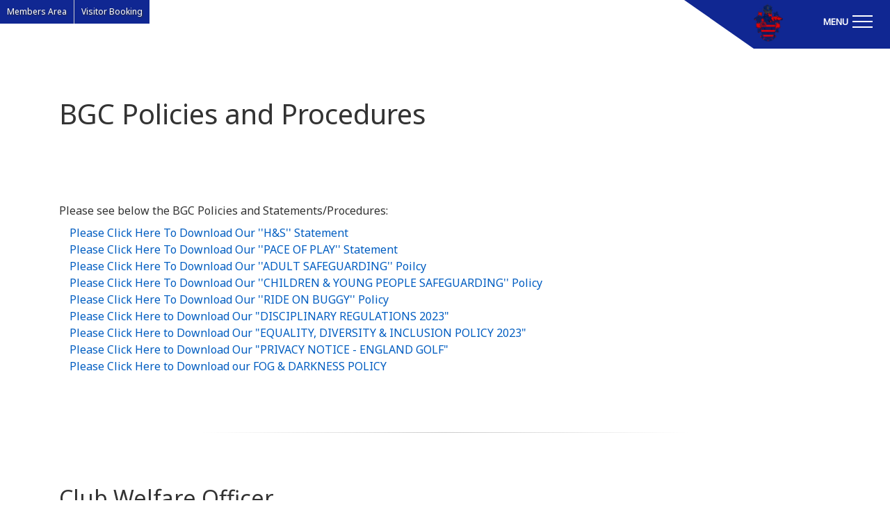

--- FILE ---
content_type: text/html; charset=utf-8
request_url: https://billinghamgolfclub.com/Page/CustomPage?pageId=5160
body_size: 6540
content:
<!DOCTYPE html>
<html>
<head>
    <meta charset="utf-8" />
    <meta name="viewport" content="width=device-width, initial-scale=1.0">
    <title>BGC Policies - Billingham Golf Club</title>

    <link href="/Content/css-core?v=LucetCz4znmxy2kodZ8I8Q3bRdYsf5SNAaOLxlkl4a01" rel="stylesheet"/>

    <link href="/Content/css-plugins?v=8kqNT-jnwDEP4l60HXwJreWMVdn27cU-T45b8qDE0i81" rel="stylesheet"/>

    <script src="/bundles/modernizr?v="></script>

    <link rel="stylesheet" href="https://use.fontawesome.com/releases/v6.4.2/css/all.css" crossorigin="anonymous">



<link href="https://fonts.googleapis.com/css?family=Noto+Sans&amp;display=swap" rel="stylesheet">
<link href="https://fonts.googleapis.com/css?family=Noto+Sans&amp;display=swap" rel="stylesheet">
<link href="https://fonts.googleapis.com/css?family=Noto+Sans&amp;display=swap" rel="stylesheet">


<style type="text/css">
    .navbar {
        font-family: 'Noto Sans', sans-serif;
    }
    .block-container {
        font-family: 'Noto Sans', sans-serif;
    }
    #page-custom-container {
        font-family: 'Noto Sans', sans-serif;
    }
    .footer {
        font-family: 'Noto Sans', sans-serif;
    }
</style>


    <script src="/bundles/jquery?v=MfNEHs7BVmXIY54ELwFprLaqeiIx3Q8nXZNh-ncXAA81"></script>

    <script src="/bundles/clubsites-core?v=Woyy7-II4KesdgKBll3_o90KfyhGa5gqHadDGTtuBNo1"></script>


    
      <link rel="stylesheet" type="text/css" href="/Content/css/Blocks/document.min.css?dv=2026118" />  <link rel="stylesheet" type="text/css" href="/Content/css/Blocks/text1.min.css?dv=2026118" />  



<style type="text/css">
    body{
 background-color:rgb(255, 255, 255);  color:rgb(51, 51, 51); 
    }
    h1,h2,h3,h4,h5,h6{
 color:rgb(51, 51, 51); 
    }
    .modal .modal-dialog .modal-content{
 background-color:rgb(255, 255, 255);  color:rgb(51, 51, 51); 
    }
    a, a:hover, a:visited, a:focus, a:active{
 color:#005dc1; 
    }
    span.title-colour {
  color: rgb(51, 51, 51);  
    }
    .text-colour {
 color:rgb(51, 51, 51); 
    }
    
    
</style>  
    

        <link id="favicon" href="https://clubv1.blob.core.windows.net/clubcrests/0a223d26-a049-44e5-9327-f7ed5779f5ba_favicon.ico" rel="shortcut icon" type="image/x-icon" />
</head>
<body>
    

<style>
    #nav6 {
        background-color: rgb(16, 39, 146);
    }

    #top-triangle {
        border-color: transparent rgb(16, 39, 146) transparent transparent;
    }

    #rectangle {
        background: rgb(16, 39, 146);
    }

    #club-crest {
        background: rgb(16, 39, 146);
    }

    .hamburger-menu-container {
        background-color: rgb(16, 39, 146);
    }

    .sticky-links {
        background-color: rgb(16, 39, 146);
    }

    @media (min-width: 992px) {
        #nav6 .desktop-nav {
            /* hide content on page load (we make it visible via JS). overflow: hidden;*/
            background-color: rgb(16, 39, 146);
        }
    }

    #nav6 #primary-nav-items .nav-item .nav-link, 
    #nav6 .sticky-links .nav-item .nav-link, 
    #nav6 #navbar-content .nav-item .nav-link,
    #nav6 .slide-toggle p,
    #nav6 #club-crest .navbar-brand .name{
        color: rgb(255, 255, 255);
    }
    #nav6 .icon-bar{
        background-color: rgb(255, 255, 255);
    }
</style>
<nav id="nav6" class="navbar navbar-expand-xl navbar-light fixed-top">
    <div class="container-fluid">

        <div id="club-crest">
            <a class="navbar-brand" href="/">
<img src="https://clubv1.blob.core.windows.net/clubcrests/0a223d26-a049-44e5-9327-f7ed5779f5ba_crest.png" />                <div class="name">Billingham Golf Club</div>            </a>
        </div>

        
        <div class="hamburger-menu-container">
            <button onclick="handleMenuClick()" id="hamburger-toggler" class="slide-toggle navbar-toggler collapsed" type="button"
                    data-toggle="collapse" data-target="#navbar-content" aria-controls="navbarsExampleDefault" aria-expanded="false" aria-label="Toggle navigation">
                <p>Menu</p>
                <div class="hamburger-menu">
                    <span class="icon-bar top-bar"></span>
                    <span class="icon-bar middle-bar"></span>
                    <span class="icon-bar bottom-bar"></span>
                </div>
            </button>
        </div>

        
        <div id="top-triangle"></div>
        <div id="rectangle"></div>

        
        <div class="desktop-nav">
            <div id="navbar-content" class="collapse navbar-collapse desktop-nav-inner">
                <ul id="primary-nav-items" class="navbar-nav">
                            <li class="nav-item">
                                <a class="nav-link" href="/" target="">Home</a>
                            </li>
                            <li class="nav-item dropdown">
                                <a class="nav-link dropdown-toggle" href="#/" id="nav-4520" role="button" data-toggle="dropdown" aria-haspopup="true" aria-expanded="false">
                                    BGC
                                </a>
                                
                                <div id="dropdown-menu-test" class="dropdown-menu animate slideIn" aria-labelledby="nav-4520">
                                            <a href="/chairs-welcome" class="nav-link" target="">Chair&#39;s Welcome</a>
                                            <a href="/officers" class="nav-link" target="">BGC Directors &amp; Officials</a>
                                            <a href="/bgc-the-imperial-course" class="nav-link" target="">BGC Imperial Course</a>
                                            <a href="/bgc-history" class="nav-link" target="">BGC History</a>
                                            <a href="/bgc-ladies" class="nav-link" target="">BGC Ladies</a>
                                            <a href="/bgc-juniors" class="nav-link" target="">BGC Juniors</a>
                                            <a href="/bgc-2025-charity" class="nav-link" target="">BGC 2025 Charity</a>
                                            <a href="/bgc-policies-and-procedures" class="nav-link" target="">BGC Policies</a>
                                            <a href="/bgc-dress-code" class="nav-link" target="">BGC Dress Code</a>
                                            <a href="/bgc-sponsors" class="nav-link" target="">BGC Sponsors</a>
                                </div>
                            </li>
                            <li class="nav-item dropdown">
                                <a class="nav-link dropdown-toggle" href="#/" id="nav-4521" role="button" data-toggle="dropdown" aria-haspopup="true" aria-expanded="false">
                                    Visitors
                                </a>
                                
                                <div id="dropdown-menu-test" class="dropdown-menu animate slideIn" aria-labelledby="nav-4521">
                                            <a href="bgc-green-fees" class="nav-link" target="">BGC Green Fees</a>
                                            <a href="bgc-society-rates" class="nav-link" target="">BGC Society Rates</a>
                                            <a href="/bgc-whs-slope-ratings" class="nav-link" target="">BGC WHS Slope Ratings</a>
                                </div>
                            </li>
                            <li class="nav-item dropdown">
                                <a class="nav-link dropdown-toggle" href="#/" id="nav-4522" role="button" data-toggle="dropdown" aria-haspopup="true" aria-expanded="false">
                                    BGC Memberships
                                </a>
                                
                                <div id="dropdown-menu-test" class="dropdown-menu animate slideIn" aria-labelledby="nav-4522">
                                            <a href="/how-to-join" class="nav-link" target="">How to Join</a>
                                            <a href="/bgc-memberships" class="nav-link" target="">BGC Memberships</a>
                                            <a href="/corporate-packages" class="nav-link" target="">Corporate Packages</a>
                                </div>
                            </li>
                            <li class="nav-item dropdown">
                                <a class="nav-link dropdown-toggle" href="#/" id="nav-4837" role="button" data-toggle="dropdown" aria-haspopup="true" aria-expanded="false">
                                    BGC Clubhouse
                                </a>
                                
                                <div id="dropdown-menu-test" class="dropdown-menu animate slideIn" aria-labelledby="nav-4837">
                                            <a href="/bgc-food---drink" class="nav-link" target="">BGC Food &amp; Drink</a>
                                            <a href="/bgc-opening-hours" class="nav-link" target="">BGC Opening Hours</a>
                                            <a href="/bgc-function-room-hire" class="nav-link" target="">BGC Function  Room Hire</a>
                                </div>
                            </li>
                            <li class="nav-item dropdown">
                                <a class="nav-link dropdown-toggle" href="#/" id="nav-4838" role="button" data-toggle="dropdown" aria-haspopup="true" aria-expanded="false">
                                    BGC Open Competitions
                                </a>
                                
                                <div id="dropdown-menu-test" class="dropdown-menu animate slideIn" aria-labelledby="nav-4838">
                                            <a href="/bgc-upcoming-competitions" class="nav-link" target="">BGC Upcoming Competitions</a>
                                            <a href="/bgc-gents-open-competition-results" class="nav-link" target="">BGC Gents Open Comp Results</a>
                                            <a href="/bgc-ladies-open-competition-results" class="nav-link" target="">BGC Ladies Open Comp Results</a>
                                            <a href="/bgc-mixed-open-competition-results" class="nav-link" target="">BGC Mixed Open Comp Results</a>
                                </div>
                            </li>
                            <li class="nav-item dropdown">
                                <a class="nav-link dropdown-toggle" href="#/" id="nav-4851" role="button" data-toggle="dropdown" aria-haspopup="true" aria-expanded="false">
                                    BGC Pro Shop
                                </a>
                                
                                <div id="dropdown-menu-test" class="dropdown-menu animate slideIn" aria-labelledby="nav-4851">
                                            <a href="/mike-ure" class="nav-link" target="">Mike Ure</a>
                                            <a href="/bgc-professional-lessons" class="nav-link" target="">Professional Lessons</a>
                                            <a href="/driving-range" class="nav-link" target="">BGC Driving Range</a>
                                            <a href="/bgc-putting-greens" class="nav-link" target="">BGC Putting Greens</a>
                                </div>
                            </li>
                            <li class="nav-item dropdown">
                                <a class="nav-link dropdown-toggle" href="#/" id="nav-5643" role="button" data-toggle="dropdown" aria-haspopup="true" aria-expanded="false">
                                    BGC News &amp; Events
                                </a>
                                
                                <div id="dropdown-menu-test" class="dropdown-menu animate slideIn" aria-labelledby="nav-5643">
                                            <a href="/bgc-news" class="nav-link" target="">BGC News</a>
                                            <a href="/bgc-clubv1" class="nav-link" target="">BGC ClubV1</a>
                                </div>
                            </li>
                </ul>
            </div>
        </div>
        
        <ul class="navbar-nav sticky-links" desktop-view-only="true">
                <li class="nav-item">
                    <a href="https://billingham.hub.clubv1.com/" class="nav-link" target="">Members Area</a>
                </li>
                <li class="nav-item">
                    <a href="https://billingham.hub.clubv1.com/Visitors/booking" class="nav-link" target="_blank">Visitor Booking</a>
                </li>
        </ul>

        
        <div class="mobile-nav">
            <div id="navbar-content" class="collapse navbar-collapse">
                <ul class="navbar-nav">
                            <li class="nav-item">
                                <a class="nav-link" href="/" target="">Home</a>
                            </li>
                            <li class="nav-item dropdown">
                                
                                <a class="nav-link dropdown-toggle" href="#/" id="nav-4520" role="button" data-toggle="dropdown" aria-haspopup="true" aria-expanded="false">
                                    BGC
                                </a>
                                
                                <div class="dropdown-menu animate slideIn" aria-labelledby="nav-4520">
                                            <a href="/chairs-welcome" class="nav-link" target="">Chair&#39;s Welcome</a>
                                            <a href="/officers" class="nav-link" target="">BGC Directors &amp; Officials</a>
                                            <a href="/bgc-the-imperial-course" class="nav-link" target="">BGC Imperial Course</a>
                                            <a href="/bgc-history" class="nav-link" target="">BGC History</a>
                                            <a href="/bgc-ladies" class="nav-link" target="">BGC Ladies</a>
                                            <a href="/bgc-juniors" class="nav-link" target="">BGC Juniors</a>
                                            <a href="/bgc-2025-charity" class="nav-link" target="">BGC 2025 Charity</a>
                                            <a href="/bgc-policies-and-procedures" class="nav-link" target="">BGC Policies</a>
                                            <a href="/bgc-dress-code" class="nav-link" target="">BGC Dress Code</a>
                                            <a href="/bgc-sponsors" class="nav-link" target="">BGC Sponsors</a>
                                </div>
                            </li>
                            <li class="nav-item dropdown">
                                
                                <a class="nav-link dropdown-toggle" href="#/" id="nav-4521" role="button" data-toggle="dropdown" aria-haspopup="true" aria-expanded="false">
                                    Visitors
                                </a>
                                
                                <div class="dropdown-menu animate slideIn" aria-labelledby="nav-4521">
                                            <a href="bgc-green-fees" class="nav-link" target="">BGC Green Fees</a>
                                            <a href="bgc-society-rates" class="nav-link" target="">BGC Society Rates</a>
                                            <a href="/bgc-whs-slope-ratings" class="nav-link" target="">BGC WHS Slope Ratings</a>
                                </div>
                            </li>
                            <li class="nav-item dropdown">
                                
                                <a class="nav-link dropdown-toggle" href="#/" id="nav-4522" role="button" data-toggle="dropdown" aria-haspopup="true" aria-expanded="false">
                                    BGC Memberships
                                </a>
                                
                                <div class="dropdown-menu animate slideIn" aria-labelledby="nav-4522">
                                            <a href="/how-to-join" class="nav-link" target="">How to Join</a>
                                            <a href="/bgc-memberships" class="nav-link" target="">BGC Memberships</a>
                                            <a href="/corporate-packages" class="nav-link" target="">Corporate Packages</a>
                                </div>
                            </li>
                            <li class="nav-item dropdown">
                                
                                <a class="nav-link dropdown-toggle" href="#/" id="nav-4837" role="button" data-toggle="dropdown" aria-haspopup="true" aria-expanded="false">
                                    BGC Clubhouse
                                </a>
                                
                                <div class="dropdown-menu animate slideIn" aria-labelledby="nav-4837">
                                            <a href="/bgc-food---drink" class="nav-link" target="">BGC Food &amp; Drink</a>
                                            <a href="/bgc-opening-hours" class="nav-link" target="">BGC Opening Hours</a>
                                            <a href="/bgc-function-room-hire" class="nav-link" target="">BGC Function  Room Hire</a>
                                </div>
                            </li>
                            <li class="nav-item dropdown">
                                
                                <a class="nav-link dropdown-toggle" href="#/" id="nav-4838" role="button" data-toggle="dropdown" aria-haspopup="true" aria-expanded="false">
                                    BGC Open Competitions
                                </a>
                                
                                <div class="dropdown-menu animate slideIn" aria-labelledby="nav-4838">
                                            <a href="/bgc-upcoming-competitions" class="nav-link" target="">BGC Upcoming Competitions</a>
                                            <a href="/bgc-gents-open-competition-results" class="nav-link" target="">BGC Gents Open Comp Results</a>
                                            <a href="/bgc-ladies-open-competition-results" class="nav-link" target="">BGC Ladies Open Comp Results</a>
                                            <a href="/bgc-mixed-open-competition-results" class="nav-link" target="">BGC Mixed Open Comp Results</a>
                                </div>
                            </li>
                            <li class="nav-item dropdown">
                                
                                <a class="nav-link dropdown-toggle" href="#/" id="nav-4851" role="button" data-toggle="dropdown" aria-haspopup="true" aria-expanded="false">
                                    BGC Pro Shop
                                </a>
                                
                                <div class="dropdown-menu animate slideIn" aria-labelledby="nav-4851">
                                            <a href="/mike-ure" class="nav-link" target="">Mike Ure</a>
                                            <a href="/bgc-professional-lessons" class="nav-link" target="">Professional Lessons</a>
                                            <a href="/driving-range" class="nav-link" target="">BGC Driving Range</a>
                                            <a href="/bgc-putting-greens" class="nav-link" target="">BGC Putting Greens</a>
                                </div>
                            </li>
                            <li class="nav-item dropdown">
                                
                                <a class="nav-link dropdown-toggle" href="#/" id="nav-5643" role="button" data-toggle="dropdown" aria-haspopup="true" aria-expanded="false">
                                    BGC News &amp; Events
                                </a>
                                
                                <div class="dropdown-menu animate slideIn" aria-labelledby="nav-5643">
                                            <a href="/bgc-news" class="nav-link" target="">BGC News</a>
                                            <a href="/bgc-clubv1" class="nav-link" target="">BGC ClubV1</a>
                                </div>
                            </li>
                </ul>
                
                <ul class="navbar-nav sticky-links" desktop-view-only="false">
                        <li class="nav-item">
                            <a href="https://billingham.hub.clubv1.com/" class="nav-link" target="">Members Area</a>
                        </li>
                        <li class="nav-item">
                            <a href="https://billingham.hub.clubv1.com/Visitors/booking" class="nav-link" target="_blank">Visitor Booking</a>
                        </li>
                </ul>
            </div>
        </div>
    </div>
</nav>
<link rel="stylesheet" type="text/css" href="/Content/css/Nav/Nav6.css" />
<link rel="stylesheet" type="text/css" href="/Content/css/Nav/GlobalNav.min.css" />
<script type="text/javascript" src="/Content/js/nav/Nav6.js"></script>

    
    <div class="body-content">       
         

<div id="page-custom-container" data-status="Published" data-has-page-title="true">
            <div class="page-title container">
                <h1>
                    BGC Policies and Procedures
                </h1>
            </div>


    <div id="document_bc48399b" class="document container block-container" data-order="0">

        <p>Please see below the BGC Policies and Statements/Procedures:</p>

        <div class="container">
            <p>
                    <div class="item">
                        <div class="content">
                            <a href="#/" class="link download-document-click" 
                               data-documentId="37760" data-folderId="14227">
                                Please Click Here To Download Our &#39;&#39;H&amp;S&#39;&#39; Statement
                            </a>
                        </div>
                    </div>
                    <div class="item">
                        <div class="content">
                            <a href="#/" class="link download-document-click" 
                               data-documentId="37761" data-folderId="14227">
                                Please Click Here To Download Our &#39;&#39;PACE OF PLAY&#39;&#39; Statement
                            </a>
                        </div>
                    </div>
                    <div class="item">
                        <div class="content">
                            <a href="#/" class="link download-document-click" 
                               data-documentId="200581" data-folderId="14227">
                                Please Click Here To Download Our &#39;&#39;ADULT SAFEGUARDING&#39;&#39; Poilcy
                            </a>
                        </div>
                    </div>
                    <div class="item">
                        <div class="content">
                            <a href="#/" class="link download-document-click" 
                               data-documentId="205254" data-folderId="14227">
                                Please Click Here To Download Our &#39;&#39;CHILDREN &amp; YOUNG PEOPLE SAFEGUARDING&#39;&#39; Policy
                            </a>
                        </div>
                    </div>
                    <div class="item">
                        <div class="content">
                            <a href="#/" class="link download-document-click" 
                               data-documentId="129456" data-folderId="14227">
                                Please Click Here To Download Our &#39;&#39;RIDE ON BUGGY&#39;&#39; Policy
                            </a>
                        </div>
                    </div>
                    <div class="item">
                        <div class="content">
                            <a href="#/" class="link download-document-click" 
                               data-documentId="128694" data-folderId="14227">
                                Please Click Here to Download Our &quot;DISCIPLINARY REGULATIONS 2023&quot;
                            </a>
                        </div>
                    </div>
                    <div class="item">
                        <div class="content">
                            <a href="#/" class="link download-document-click" 
                               data-documentId="128695" data-folderId="14227">
                                Please Click Here to Download Our &quot;EQUALITY, DIVERSITY &amp; INCLUSION POLICY 2023&quot;
                            </a>
                        </div>
                    </div>
                    <div class="item">
                        <div class="content">
                            <a href="#/" class="link download-document-click" 
                               data-documentId="164454" data-folderId="14227">
                                Please Click Here to Download Our &quot;PRIVACY NOTICE - ENGLAND GOLF&quot;
                            </a>
                        </div>
                    </div>
                    <div class="item">
                        <div class="content">
                            <a href="#/" class="link download-document-click" 
                               data-documentId="179991" data-folderId="14227">
                                Please Click Here to Download our FOG &amp; DARKNESS POLICY
                            </a>
                        </div>
                    </div>

            </p>
        </div>
    </div>
        <div class="block-divider-wrapper">
            <div class="block-divider container"></div>
        </div>
    <script type="text/javascript">
        var init_document_bc48399b = function () {
            $("#document_bc48399b").document({
                debug: false,
                downloadUrlLink: '/Document/GetDocument?folderId={folderId}&documentId={documentId}'
            });
        }
        queueHelper.enqueueInit(init_document_bc48399b);
    </script>


    <div id="document_354fefec" class="document container block-container" data-order="1">
            <div class="title">
                <h2>Club Welfare Officer </h2>
            </div>

        

        <div class="container">
            <p>
                    <div class="item">
                        <div class="content">
                            <a href="#/" class="link download-document-click" 
                               data-documentId="37432" data-folderId="14227">
                                Club Welfare Officer Job Description
                            </a>
                        </div>
                    </div>
                    <div class="item">
                        <div class="content">
                            <a href="#/" class="link download-document-click" 
                               data-documentId="200583" data-folderId="14227">
                                Club Welfare Officer Info Poster
                            </a>
                        </div>
                    </div>

            </p>
        </div>
    </div>
        <div class="block-divider-wrapper">
            <div class="block-divider container"></div>
        </div>
    <script type="text/javascript">
        var init_document_354fefec = function () {
            $("#document_354fefec").document({
                debug: false,
                downloadUrlLink: '/Document/GetDocument?folderId={folderId}&documentId={documentId}'
            });
        }
        queueHelper.enqueueInit(init_document_354fefec);
    </script>

    <div id="text1_3dd0d1a3" class="text1 container block-container" data-order="2"
         data-title-align="left" data-p-align="left">

        
            </div>
        <div class="block-divider-wrapper">
            <div class="block-divider container"></div>
        </div>
    <script type="text/javascript">
        var init_text1_3dd0d1a3 = function () {
            $("#text1_3dd0d1a3").text1({
                debug: false
            });
        }
        queueHelper.enqueueInit(init_text1_3dd0d1a3);        
    </script>
        <div class="page-meta-data container">
            <div class="date-created">Last updated: 19 Jul 2025 17:25</div>
        </div>
</div>
    </div>

    

<div id="footer1" class="footer1 footer footer-content" 
     data-reduced="False" data-show-social-media="True">

    <div class="background-image greyscale" style="background-image:url(https://clubv1.blob.core.windows.net/clubsite-media/1705/dd14b4a5cde0.jpg);"></div>
    <div class="background-fitler"></div>
    <div class="content container">

        
        <div class="social-media-links container">
                <a class="link" href="https://www.facebook.com/BGC1967"
                   target="_blank" title="Open our official Facebook page.">
                    <i class="fab fa-facebook-square"></i>
                </a>
                                        <a class="link" href="https://www.instagram.com/bgc.1967"
                   target="_blank" title="Open our official Instagram page.">
                    <i class="fab fa-instagram"></i>
                </a>
                    </div>

        
        <div class="company-address container">
            Billingham Golf Club<br />

                <span>Sandy Lane, Billingham, England, TS22 5NA<br /></span>

                <span>Telephone: 01642 533816 <br /></span>
                    <span>Email: Admin@billinghamgolfclub.com <br /></span>

                
                    VAT Number: 257 990 118 <br />
                
        </div>

        
        <div class="disclaimer">
            <div class="links">
                <a class="link" href="/PrivacyPolicy">Privacy Policy</a>
                <a class="link" href="/TermsAndConditions">Terms and Conditions</a>
                <a class="link" href="/CookiesPolicy">Cookies Policy</a>
            </div>
            Provided by <a href="http://www.clubsystems.com/">Club Systems International Ltd.</a><br />
            Powered by <a href="https://howdidido.com">HowDidiDo.com</a><br />
            Copyright&copy; 2026, Billingham Golf Club. All Rights Reserved.<br />
        </div>
    </div>

</div>
<script type="text/javascript" src="/Content/js/footer/Footer1.js"></script>
<link rel="stylesheet" type="text/css" href="/Content/css/Footer/Footer1.css" />
    


    
    <script src="/bundles/bootstrap?v=ESck_wvaWCiF5JsitLMh765lhMnw7BVBtZE-YUTa4Ns1"></script>

    <script src="/bundles/clubsites-plugins?v=Zv5f5i-lcsOIWci1aZZam-jq31GIQpxVmXFAObx8jgU1"></script>


      <script type="text/javascript" src="/Content/js/Blocks/document.js?dv=2026118"></script>  <script type="text/javascript" src="/Content/js/Blocks/text1.js?dv=2026118"></script>  

    <script type="text/javascript">
        initView({
            debug: false
        });
    </script>
    </body>
</html>

--- FILE ---
content_type: text/css
request_url: https://billinghamgolfclub.com/Content/css/Blocks/document.min.css?dv=2026118
body_size: 436
content:
@media(min-width:992px){.document{padding-bottom:50px;padding-top:50px;}}.document .title h2{position:relative;margin:0 auto;text-align:left;margin-bottom:8px;z-index:2;text-shadow:0 -1px 1px #fff;}@media(min-width:576px){.document .title h2{padding:0;}}.document p{text-align:justify;margin-bottom:8px;}@media(min-width:576px){.document p{padding:0;}}@media(min-width:992px){.document p{max-width:70%;}}.document>p:last-child{margin-bottom:0;}.document[data-title-align='center'] h2,.document[data-title-align='centre'] h2{text-align:center;}.document[data-title-align='right'] h2{text-align:right;}.document[data-p-align='center'] p,.document[data-p-align='centre'] p{text-align:center;}.document[data-p-align='right'] p{text-align:right;}.document[data-p-align='justify'] p,.document[data-p-align='justified'] p{text-align:justify;}

--- FILE ---
content_type: text/css
request_url: https://billinghamgolfclub.com/Content/css/Nav/GlobalNav.min.css
body_size: 254
content:
@media(min-width:992px){.dropdown:hover>.dropdown-menu{display:block;}.dropdown>.dropdown-toggle:active{pointer-events:none;}}@media only screen and (max-width:991px){.dropdown:focus>.dropdown-menu{display:block;}}